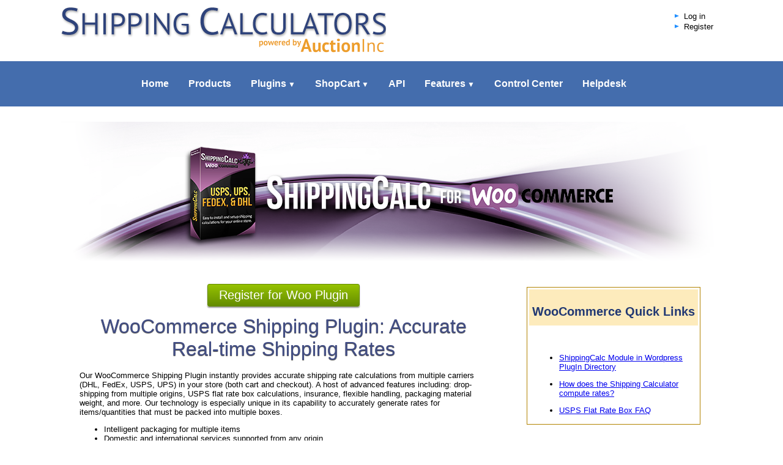

--- FILE ---
content_type: text/html; charset=ISO-8859-1
request_url: http://www.auctioninc.com/info/page/woocommerce_api_module?sess_id=e0e52c061038b351b1230090c230da04
body_size: 6503
content:
<!DOCTYPE html PUBLIC "-//W3C//DTD XHTML 1.0 Transitional//EN" "http://www.w3.org/TR/xhtml1/DTD/xhtml1-transitional.dtd">
<html>
<head>
<!--[if IE]>
<meta http-equiv="X-UA-Compatible" content="IE=edge">
<![endif]-->

<meta name="viewport" content="width=device-width, height=device-height, initial-scale=1.0, maximum-scale=1.0">

<title>WooCommerce Shipping Plugin | Shipping Rates API</title>

<meta name="Resource-Type"       content="Document">
<meta name="Expires"             content="Now">
<meta http-equiv="Pragma"        content="No-Cache">
<meta http-equiv="Cache-Control" content="No-Cache">

<meta name="keywords" content="WooCommerce, WooCommerce Shipping Plugin, wordpress, shipping calculator, shipping rates, USPS, UPS, FedEx, DHL, drop-shipping, international shipping rates, WooCommerce Shipping Plug-In">
<meta name="description" content="AuctionInc WooCommerce shipping plugin provides an integration to our Shipping Rates API in your WooCommerce store for accurate shipping rates from the major carriers.">
<script src='https://www.google.com/recaptcha/api.js'></script>
<link rel="stylesheet" type="text/css" href="http://www.auctioninc.com/styles/jquery_fancybox.css">
<link rel="stylesheet" type="text/css" href="http://www.auctioninc.com/styles/homepage_styles_reduced.css">
<link rel="stylesheet" type="text/css" href="http://www.auctioninc.com/styles/auctioninc.css">
<link rel="stylesheet" type="text/css" href="http://www.auctioninc.com/styles/xml_formatting.css">

<script src="https://ajax.googleapis.com/ajax/libs/jquery/1.11.2/jquery.min.js"></script>
<script>window.jQuery || document.write("<script src='/js/jquery.js'>\x3C/script>")</script>
<script type="text/javascript" src="http://www.auctioninc.com/js/jquery_fancybox.js"></script>

<script type="text/javascript">
	$(document).ready(function() {
		/*
		 *  Simple image gallery. Uses default settings
		 */

		$('.fancybox').fancybox();

	});
</script>

<script src="http://www.auctioninc.com/js/jquery_appear.js" type="text/javascript"></script>
<script src="http://www.auctioninc.com/js/menuzord.js" type="text/javascript"></script>
<link href='https://fonts.googleapis.com/css?family=PT+Sans:400,700' rel='stylesheet' type='text/css'>
<link rel="stylesheet" href="http://www.auctioninc.com/styles/menuzord.css" type="text/css">
<link rel="stylesheet" href="http://www.auctioninc.com/styles/menuzord-colored.css" type="text/css">
<link rel="SHORTCUT ICON" href="/images/site/favicon.ico">

<script type="text/javascript">

  (function(i,s,o,g,r,a,m){i['GoogleAnalyticsObject']=r;i[r]=i[r]||function(){
  (i[r].q=i[r].q||[]).push(arguments)},i[r].l=1*new Date();a=s.createElement(o),
  m=s.getElementsByTagName(o)[0];a.async=1;a.src=g;m.parentNode.insertBefore(a,m)
  })(window,document,'script','//www.google-analytics.com/analytics.js','ga');

  ga('create', 'UA-225287-8', 'auto');
  ga('send', 'pageview');

</script>
<script type="text/javascript">
   jQuery(document).ready(function(){  
      jQuery("#menuzord").menuzord({indicatorFirstLevel: "&#9660;",indicatorSecondLevel: "&#9654;"});
   });
</script>

<style>
   .optionHide { display: none; }
</style>
<script type="text/javascript">
   $(document).ready(function(){
      $(".regOptionToggle").click(function() {
         $(".regOption").each(function() {
            if ($(this).hasClass('optionHide')) {
               $(this).addClass('optionShow');
               $(this).removeClass('optionHide');
            } else {
               $(this).addClass('optionHide');
               $(this).removeClass('optionShow');
            }
         });
      });
   });


   function toggle_closed(toggle_id) {
      if( $(toggle_id).hasClass('noshow') ) {
         $(toggle_id).removeClass('noshow');
         $(toggle_id).addClass('show');
         //$(toggle_id+'_toggle').html('Show less information for this product');
      }
      else {
         $(toggle_id).removeClass('show');
         $(toggle_id).addClass('noshow');
         //$(toggle_id+'_toggle').html('Show more information for this product');
      }
   }
</script>

<!-- BEGIN FUSION TAG CODE for tracking -->
  

<div id="proactivechatcontainersw8jogmwpd"></div><div id="swifttagcontainersw8jogmwpd" style="display: none;"><div id="swifttagdatacontainersw8jogmwpd"></div></div> <script type="text/javascript">var swiftscriptelemsw8jogmwpd=document.createElement("script");swiftscriptelemsw8jogmwpd.type="text/javascript";var swiftrandom = Math.floor(Math.random()*1001); var swiftuniqueid = "sw8jogmwpd"; var swifttagurlsw8jogmwpd="http://auctioninc.helpserve.com/visitor/index.php?/LiveChat/HTML/Monitoring/[base64]";setTimeout("swiftscriptelemsw8jogmwpd.src=swifttagurlsw8jogmwpd;document.getElementById('swifttagcontainersw8jogmwpd').appendChild(swiftscriptelemsw8jogmwpd);",1);</script>

<!-- END FUSION TAG CODE for tracking -->

</head>
<body marginheight="0" marginwidth="0" topmargin="0" bottommargin="0" rightmargin="0" leftmargin="0" bgcolor="#ffffff">
<script language="Javascript" src="http://www.auctioninc.com/js/openwin.js"></script>
<a name="top"></a>

<!-- Header: Above Nav Bar -->
   
<!-- LiveZilla Tracking Code--> 
<div id="livezilla_tracking" style="display:none"></div><script type="text/javascript">
  var script = document.createElement("script");script.type="text/javascript";var src = "https://livehelp.auctioninc.com/server.php?request=track&output=jcrpt&nse="+Math.random();setTimeout("script.src=src;document.getElementById('livezilla_tracking').appendChild(script)",1);</script><noscript><img src="https://livehelp.auctioninc.com/server.php?request=track&amp;output=nojcrpt" width="0" height="0" style="visibility:hidden;" alt=""></noscript>

           
              
            <!--
            <img src="/images/site/dot.gif" WIDTH="8" HEIGHT="8" border="0">&nbsp; 
            <a href="https://www.auctioninc.com/requestform2.php?sess_id=ba34425edd39f9e89c7eb487e403b13b"  title="Email Us" CLASS="aibullets" style="font-size:11px; height:11px;">Request Info</a><br>   
 
   <div style="text-align:center;width:106px;">
     <a href="javascript:void(window.open('https://livehelp.auctioninc.com/chat.php','','width=590,height=610,left=0,top=0,resizable=yes,menubar=no,location=no,status=yes,scrollbars=yes'))"><img src="https://livehelp.auctioninc.com/image.php?id=10&amp;type=inlay" width="106" height="38" border="0" alt="AuctionInc Live Help"></a></div>
			-->
                
                        <!--
            <img src="/images/site/dot.gif" WIDTH="8" HEIGHT="8" border="0">&nbsp; 
            <a href="https://www.auctioninc.com/account/index?sess_id=ba34425edd39f9e89c7eb487e403b13b"  title="Click here to Login" CLASS="aibullets" style="font-size:11px; height:11px;">Log In</a><br>
            -->
                              

<!--- START NEW HEADER -->
<div id="header">
	<div class="container_div">
		<div id="logo">
			<!-- Shipping Calculators - and Carts for the Web -->
			<a href="http://www.auctioninc.com/"></a>
		</div>	
		<div id="top_right">
         <div id="top_right_left">
            <ul>
                           <li><a href="https://www.auctioninc.com/account/index?sess_id=ba34425edd39f9e89c7eb487e403b13b">Log in</a></li>
               <li class="regOptionToggle"><a href="#" onClick="return false;">Register</a></li>
               <ul style="font-size: 0.8em;margin-left: 15px">
                  <li class="regOption optionHide"><a href="/?register=1&woocommerce=1">WooCommerce Products</a></li>
                  <li class="regOption optionHide"><a href="/?register=1">Other Products</a></li>
               </ul>
                        </ul>
         </div>
         <div id="top_right_right">
            <!--<a href="javascript:void(window.open('https://livehelp.auctioninc.com/chat.php','','width=590,height=610,left=0,top=0,resizable=yes,menubar=no,location=no,status=yes,scrollbars=yes'))">
               <img src="/images/site/live-chat.gif" alt="AuctionInc Live Help" />
            </a>-->
         </div>
		</div>	
	</div>
</div>

<div class="clear_floats"></div>

<!--<div id="navigation">
	<div id="navigation_content">-->
	<div id="menuzord" class="menuzord blue">
		<ul class="menuzord-menu">
			<!--<li class="alt2"><a class="" href="http://www.auctioninc.com/info/index?sess_id=ba34425edd39f9e89c7eb487e403b13b">Home</a></li><li><a class="" href="http://www.auctioninc.com/info/page/shipping_engine?sess_id=ba34425edd39f9e89c7eb487e403b13b">Features</a></li><li><a class="active" href="http://www.auctioninc.com/info/page/cart_plugins?sess_id=ba34425edd39f9e89c7eb487e403b13b">Plugins</a></li><li><a class="" href="http://www.auctioninc.com/info/page/shopcart?sess_id=ba34425edd39f9e89c7eb487e403b13b">ShopCart</a></li><li><a class="" href="http://www.auctioninc.com/info/page/shipping_api?sess_id=ba34425edd39f9e89c7eb487e403b13b">API</a></li><li class="alt2"><a class="" href="http://www.auctioninc.com/info/page/ecommerce_pricing?sess_id=ba34425edd39f9e89c7eb487e403b13b">Pricing</a></li><li class="alt1"><a class="" href="http://www.auctioninc.com/center/index?sess_id=ba34425edd39f9e89c7eb487e403b13b">Control Center</a></li><li><a class="" href="http://auctioninc.helpserve.com">Helpdesk</a></li>-->
			<li><a href="http://www.auctioninc.com/info/index?sess_id=ba34425edd39f9e89c7eb487e403b13b">Home</a>
         </li><li><a href="http://www.auctioninc.com/info/page/shipping_solutions?sess_id=ba34425edd39f9e89c7eb487e403b13b">Products</a>
			</li><li><a href="http://www.auctioninc.com/info/page/cart_plugins?sess_id=ba34425edd39f9e89c7eb487e403b13b">Plugins</a>
			<ul class="dropdown"><li><a href="http://www.auctioninc.com/info/page/cart_plugins?sess_id=ba34425edd39f9e89c7eb487e403b13b">Plugins</a></li><li><a href="http://www.auctioninc.com/info/page/shipping_plugin?sess_id=ba34425edd39f9e89c7eb487e403b13b">Mals</a></li><li><a href="http://www.auctioninc.com/info/page/woo_plugins?sess_id=ba34425edd39f9e89c7eb487e403b13b">WooCommerce</a></li><li><a href="http://www.auctioninc.com/info/page/magento_plugins?sess_id=ba34425edd39f9e89c7eb487e403b13b">Magento</a></li><li><a href="http://www.auctioninc.com/info/page/shippingcalc_for_opencart?sess_id=ba34425edd39f9e89c7eb487e403b13b">OpenCart</a></li><li><a href="http://www.auctioninc.com/info/page/zencart_api_module?sess_id=ba34425edd39f9e89c7eb487e403b13b">ZenCart</a></li><li><a href="http://www.auctioninc.com/info/page/xcart_shippingcalc?sess_id=ba34425edd39f9e89c7eb487e403b13b">X-Cart</a></li><li><a href="http://www.auctioninc.com/info/page/shippingcalc_for_wp_ecommerce?sess_id=ba34425edd39f9e89c7eb487e403b13b">WP eCommerce</a></li><li><a href="http://www.auctioninc.com/info/page/shippingcalc_for_jigoshop?sess_id=ba34425edd39f9e89c7eb487e403b13b">Jigoshop</a></li></ul>			</li><li><a href="http://www.auctioninc.com/info/page/shopcart?sess_id=ba34425edd39f9e89c7eb487e403b13b">ShopCart</a>
			<ul class="dropdown"><li><a href="http://www.auctioninc.com/info/page/shopcart?sess_id=ba34425edd39f9e89c7eb487e403b13b">ShopCart</a></li><li><a href="http://www.auctioninc.com/info/page/shopcart_demo?sess_id=ba34425edd39f9e89c7eb487e403b13b">Demo</a></li><li><a href="http://www.auctioninc.com/info/page/ecommerce_references?sess_id=ba34425edd39f9e89c7eb487e403b13b">Showcase</a></li></ul>			</li><li><a href="http://www.auctioninc.com/info/page/shipping_api?sess_id=ba34425edd39f9e89c7eb487e403b13b">API</a>
         </li><li><a href="http://www.auctioninc.com/info/page/shipping_engine?sess_id=ba34425edd39f9e89c7eb487e403b13b">Features</a>
         <ul class="dropdown"><li><a href="http://www.auctioninc.com/info/page/shipping_engine?sess_id=ba34425edd39f9e89c7eb487e403b13b">Shipping Engine</a></li><li><a href="http://www.auctioninc.com/info/page/domestic_shipping?sess_id=ba34425edd39f9e89c7eb487e403b13b">Domestic</a></li><li><a href="http://www.auctioninc.com/info/page/international_shipping?sess_id=ba34425edd39f9e89c7eb487e403b13b">International</a></li><li><a href="http://www.auctioninc.com/info/page/usps_advanced?sess_id=ba34425edd39f9e89c7eb487e403b13b">USPS Advanced</a></li><li><a href="http://www.auctioninc.com/info/page/carrier_plugins?sess_id=ba34425edd39f9e89c7eb487e403b13b">Carrier Plugins</a></li></ul>			</li><li><a href="http://www.auctioninc.com/center/index?sess_id=ba34425edd39f9e89c7eb487e403b13b">Control Center</a>
         </li><li><a href="http://auctioninc.helpserve.com">Helpdesk</a></li>
		</ul>
	</div>
		
	<div style="clear:both;height:20px;display:block">	
		</div>
	<!--</div>
</div>-->
<!-- Header: End: Nav Bar -->

<!-- Header: SubNav Bar -->
<!--
<TABLE ALIGN="center" WIDTH="750" BORDER="0" CELLPADDING="0" CELLSPACING="0">
	   <TR>
		<TD WIDTH="10"><IMG SRC="/images/site/subnav_left-2.gif" WIDTH="10" HEIGHT="24"></TD>
		<TD background="/images/site/subnav_repeat.gif" WIDTH="*" NOWRAP><A HREF="http://www.auctioninc.com/info/page/cart_plugins?sess_id=ba34425edd39f9e89c7eb487e403b13b" CLASS="aihdrmnulnk">&nbsp;Plugins&nbsp;</A>&nbsp;&nbsp;<A HREF="http://www.auctioninc.com/info/page/shipping_plugin?sess_id=ba34425edd39f9e89c7eb487e403b13b" CLASS="aihdrmnulnk">&nbsp;Mals&nbsp;</A>&nbsp;&nbsp;<A HREF="http://www.auctioninc.com/info/page/woo_plugins?sess_id=ba34425edd39f9e89c7eb487e403b13b" CLASS="aihdrmnulnk">&nbsp;WooCommerce&nbsp;</A>&nbsp;&nbsp;<A HREF="http://www.auctioninc.com/info/page/magento_plugins?sess_id=ba34425edd39f9e89c7eb487e403b13b" CLASS="aihdrmnulnk">&nbsp;Magento&nbsp;</A>&nbsp;&nbsp;<A HREF="http://www.auctioninc.com/info/page/shippingcalc_for_opencart?sess_id=ba34425edd39f9e89c7eb487e403b13b" CLASS="aihdrmnulnk">&nbsp;OpenCart&nbsp;</A>&nbsp;&nbsp;<A HREF="http://www.auctioninc.com/info/page/zencart_api_module?sess_id=ba34425edd39f9e89c7eb487e403b13b" CLASS="aihdrmnulnk">&nbsp;ZenCart&nbsp;</A>&nbsp;&nbsp;<A HREF="http://www.auctioninc.com/info/page/xcart_shippingcalc?sess_id=ba34425edd39f9e89c7eb487e403b13b" CLASS="aihdrmnulnk">&nbsp;X-Cart&nbsp;</A>&nbsp;&nbsp;<A HREF="http://www.auctioninc.com/info/page/shippingcalc_for_wp_ecommerce?sess_id=ba34425edd39f9e89c7eb487e403b13b" CLASS="aihdrmnulnk">&nbsp;WP eCommerce&nbsp;</A>&nbsp;&nbsp;<A HREF="http://www.auctioninc.com/info/page/shippingcalc_for_jigoshop?sess_id=ba34425edd39f9e89c7eb487e403b13b" CLASS="aihdrmnulnk">&nbsp;Jigoshop&nbsp;</A></TD>
		<TD background="/images/site/subnav_repeat.gif" WIDTH="225" ALIGN="right"><a CLASS="aihdrmnulnk" href="https://www.auctioninc.com/?register=1&sess_id=ba34425edd39f9e89c7eb487e403b13b">Register</a></TD>
		<TD WIDTH="9"><IMG SRC="/images/site/subnav_right.gif" WIDTH="9" HEIGHT="24"></TD>
	</TR>
	   </TABLE>
-->
<!-- Header: End: SubNav Bar -->

<!--<table border="0" width="100%" cellspacing="0" cellpadding="0">-->
<!--<tr><td width="30"><IMG SRC="/images/site/transpix.gif" WIDTH="30" HEIGHT="1" BORDER="0"></td><td width="*">-->
<h2 style="text-align:center"></h2>
<!--</td></tr>-->
<!--<tr><td width="30"><IMG SRC="/images/site/transpix.gif" WIDTH="30" HEIGHT="1" BORDER="0"></td><td width="*">-->
<!--- END HEADER -->

<!-- Wrap content in 1100px max-width container -->
<div id="content_container">
<div></div>
<div class="header_img_container background_woo_header">
<div class="foreground_woo_header"></div></div>
<div class="sub_container">
<table border="0" cellspacing="0" cellpadding="0" width="100%" align="center">
<tbody>
<tr>
<td colspan="3"></td></tr></tbody></table>
<table border="0" cellspacing="20" cellpadding="0" width="100%" align="center">
<tbody>
<tr>
<td valign="top" width="68%">
<div class="center_container"><a href="/shop/registration#woo"><button class="green_action_button" type="submit">Register for Woo Plugin</button></a> <br><br></div>
<h1 class="h2_blue_outline"><font size="6">WooCommerce Shipping Plugin: Accurate Real-time Shipping Rates</font></h1>
<p></p>
<p>Our WooCommerce Shipping Plugin instantly provides accurate shipping rate calculations from multiple carriers (DHL, FedEx, USPS, UPS) in your store (both cart and checkout). A host of advanced features including: drop-shipping from multiple origins, USPS flat rate box calculations, insurance, flexible handling, packaging material weight, and more. Our technology is especially unique in its capability to accurately generate rates for items/quantities&nbsp;that must be packed into multiple boxes.&nbsp; </p>
<ul>
<li>Intelligent packaging for multiple items 
</li><li>Domestic and international services supported from any origin&nbsp; 
</li><li>Carrier accounts not required 
</li><li>Advanced capabilities for determining fit into USPS flat rate boxes 
</li><li>Highly accessible support via phone, email, Live Help &nbsp;&nbsp;</li><li>Separate configuration for&nbsp;packing materials&nbsp;weight 
</li><li>Automatically determines dimensional weight pricing 
</li><li>Supports both&nbsp;flat rate and carrier-calculated rates 
</li><li>Configure handling per item, package, or order&nbsp; 
</li><li>Charge handling by flat fee or percentage 
</li><li>Determine insurance cost based on value 
</li><li>Supports items&nbsp;limited to&nbsp;particular services 
</li><li>Discounts or free shipping based on the order price 
</li><li>Supports shipping from multiple locations by item 
</li><li>All accessorial carrier&nbsp;charges supported&nbsp; 
</li><li>Offer pickup or delivery based on&nbsp;zip code range&nbsp;<br></li></ul>
<p>There are&nbsp;many available WooCommerce plugins to help merchants ship their orders, but&nbsp;very few that&nbsp;provide accurate&nbsp;comparative&nbsp;carrier-calculated shipping rates on the "front end" of your ecommerce store.&nbsp;&nbsp;Powered by AuctionInc’s patented shipping rate engine, <i>"Take the guess out of shipping”</i>, so the shipping prices quoted to your customers&nbsp;are accurate based on your unique business needs. <br></p>
<p>Requires WooCommerce 2.1 or higher.<br></p>
<div class="center_container"><p><a target="_new" href="https://wordpress.org/plugins/auctioninc-shippingcalc-for-woocommerce/"><button class="blue_info_button">Download Woo Plugin</button></a></p></div></td>
<td width="2%">&nbsp;</td>
<td valign="top" width="30%">
<table border="0" cellspacing="5" cellpadding="1" width="100%">
<tbody>
<tr>
<td bgcolor="#b28300">
<table border="0" cellspacing="1" cellpadding="1" width="100%" bgcolor="white">
<tbody>
<tr>
<td width="100%">
<table border="0" cellspacing="1" cellpadding="5" width="100%">
<tbody>
<tr height="24" align="middle" bgcolor="#fef4c3">
<td bgcolor="#fdebbc">
<h3>WooCommerce Quick Links</h3></td></tr></tbody></table></td></tr>
<tr>
<td>
<p>&nbsp;</p>
<ul style="MARGIN-TOP: 2px; MARGIN-LEFT: 10px">
<li><a href="https://wordpress.org/plugins/auctioninc-shippingcalc-for-woocommerce/">ShippingCalc Module in Wordpress PlugIn Directory</a> 
<p></p>
</li><li><a href="http://auctioninc.helpserve.com/Knowledgebase/Article/View/2/1/overview-of-our-shipping-engine">How does the Shipping Calculator compute rates?</a> <br>
<p></p>
</li><li><a href="http://auctioninc.helpserve.com/Knowledgebase/Article/View/75/3/usps-flat-rate-boxes">USPS Flat Rate Box FAQ</a> </li></ul>
<ul></ul></td></tr></tbody></table></td></tr></tbody></table><br><br></td></tr></tbody></table>
<table border="0" cellspacing="0" cellpadding="0" width="100%" align="center">
<tbody>
<tr>
<td>
<p></p>
<p></p>
<h3>Guide to Plugin Integration</h3>
<ol>
<li><a href="http://auctioninc.helpserve.com/Knowledgebase/Article/View/103/0/woocommerce-add-on-module-for-auctioninc-shipping-rates-api-ver-10">Download</a>&nbsp;the ShippingCalc plugin&nbsp;and install to&nbsp;your WooCommerce platform <br>(Plugins =&gt; Add New =&gt; Upload in your WordPress admin). 
</li><li>Activate the plugin on your WooCommerce Settings Shipping tab. 
</li><li>Go to the Shipping tab of your WooCommerce settings page. 
</li><li>Select "AuctionInc" and check the Enable/Disable checkbox. 
</li><li>Go to <a href="http://www.auctioninc.com/shop/registration#woo">AuctionInc</a><a> and register for our WooCommerce Plugin. </a>
</li><li>Complete our Setup Wizard. 
</li><li>Enter our provided&nbsp;API Account&nbsp;Key into your WooCommerce AuctionInc&nbsp;plugin settings page. 
</li><li>Configure the options offered on your WooCommerce AuctionInc shipping plugin page.&nbsp; 
</li><li>For items where your configured default settings don't apply, modify the AuctionInc settings on&nbsp;your Product page.</li></ol>
<h3>Screenshots</h3>
<p>Click images to enlarge.</p>
<p><a class="fancybox" title="Enable AuctionInc ShippingCalc Module" href="/images/site/activate-woo-plugin.jpg" data-fancybox-group="gallery"><img alt="Enable AuctionInc ShippingCalc Module" src="/images/site/activate-woo-plugin-s.jpg"></a> &nbsp; <a class="fancybox" title="Insert AuctionInc API Key" href="/images/site/woo-prodsub.jpg" data-fancybox-group="gallery"><img alt="Insert AuctionInc API Key" src="/images/site/woo-prodsub-s.jpg"></a> </p>
<p><a class="fancybox" title="Use Debug Mode for Rate Calculation Details" href="/images/site/woo-debug-mode.jpg" data-fancybox-group="gallery"><img alt="Use Debug Mode for Rate Calculation Details" src="/images/site/woo-debug-mode-s.jpg"></a> &nbsp; <a class="fancybox" title="Set Specific AuctionInc Product Settings" href="/images/site/wooprodpage.jpg" data-fancybox-group="gallery"><img alt="Set Specific AuctionInc Product Settings" src="/images/site/wooprodpage-s.jpg"></a> </p>
<p>&nbsp;</p>
<p>Our module's capabilities go far beyond what is available via either the native shipping capabilities of WooCommerce shipping options or the other available plugins.&nbsp;While most shipping modules can sometimes adequately handle simple shipping situations for simple items, they quickly break down when working with multiple items or quantities-- let alone any other complexities.</p>
<p><strong>The WooCommerce ShippingCalc&nbsp;Plugin features:</strong> </p>
<ul>
<li>Instant Access to Carriers including USPS, UPS, FedEx, and DHL</li>
<li>FREE Support</li>
<li>No setup or cancellation fees</li>
<li>2 Weeks FREE</li>
<li>No carrier accounts required</li></ul>
<p></p>
<p>&nbsp;</p></td></tr></tbody></table></div></div>	
	<div id="footer">
		<p><a href="http://www.auctioninc.com//info/index">Home</a> &nbsp; | &nbsp; <a href="http://www.auctioninc.com/info/page/about_us">About Us</a> &nbsp; | &nbsp; <a href="http://www.auctioninc.com/info/contact">Contact Us</a> &nbsp; | &nbsp; <a href="http://www.auctioninc.com/info/page/partners">Partnerships</a> &nbsp; | &nbsp; <a href="http://www.auctioninc.com/info/page/affiliate_info">Affiliate Program</a> &nbsp; | &nbsp; <a href="http://www.auctioninc.com/info/page/user_agreement">User Agreement</a> &nbsp; | &nbsp; <a href="http://www.auctioninc.com/info/page/priv_policy">Privacy Policy</a></p>
		<br />
		<p>Copyright &copy; 2026 AuctionInc.  A division of PAID, Inc.</p>
		<p style="display:inline-block;margin-left:20px">PAID, Inc.  200 Friberg Parkway Suite 4004, Westboro, MA 01581.  1-866-323-8833</p>
	</div>
    
	
</body>
</html>